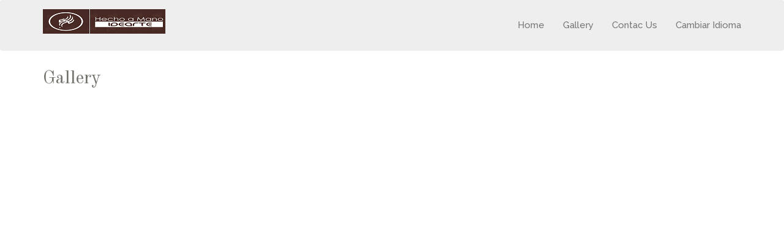

--- FILE ---
content_type: text/html; charset=UTF-8
request_url: http://hechoamanotaxco.com.mx/English/gallery4.php
body_size: 1634
content:


<!DOCTYPE html>
<html lang="en">
<head>
<meta http-equiv="Content-Type" content="text/html; charset=utf-8" />
<meta name="viewport" content="width=device-width, initial-scale=1, maximum-scale=1, user-scalable=no">
<title>Hecho a mano | Silver Jewelry.</title>

<!-- Google fonts -->
<link href='http://fonts.googleapis.com/css?family=Raleway:300,500,800|Old+Standard+TT' rel='stylesheet' type='text/css'>
<link href='http://fonts.googleapis.com/css?family=Raleway:300,500,800' rel='stylesheet' type='text/css'>

<!-- font awesome -->
<link href="//maxcdn.bootstrapcdn.com/font-awesome/4.2.0/css/font-awesome.min.css" rel="stylesheet">


<!-- bootstrap -->
<link rel="stylesheet" href="assets/bootstrap/css/bootstrap.min.css" />

<!-- uniform -->
<link type="text/css" rel="stylesheet" href="assets/uniform/css/uniform.default.min.css" />

<!-- animate.css -->
<link rel="stylesheet" href="assets/wow/animate.css" />


<!-- gallery -->
<link rel="stylesheet" href="assets/gallery/blueimp-gallery.min.css">
<link rel="stylesheet" href="css/style.css">
<!--link-->
<style>
ul.pagination {
    display: inline;
    padding: 0;
    margin: 0;
}

ul.pagination li {display: inline;}

ul.pagination li a {
    color: black;
    float: left;
    padding: 4px 8px;
    text-decoration: none;
    transition: background-color .3s;
}

ul.pagination li a.active {
    background-color: #4CAF50;
    color: white;
}

ul.pagination li a:hover:not(.active) {background-color: #ddd;}
</style>

<!-- favicon -->
<link rel="shortcut icon" href="images/fav2.png" type="image/x-icon">
<link rel="icon" href="images/fav2.png" type="image/x-icon">

<link rel="stylesheet" href="assets/style.css">

</head>

<body id="home">


<!-- top 
  <form class="navbar-form navbar-left newsletter" role="search">
        <div class="form-group">
          <input type="text" class="form-control" placeholder="Enter Your Email Id Here">
        </div>
        <button type="submit" class="btn btn-inverse">Subscribe</button>
    </form>
 top -->

<!-- header -->
<nav class="navbar  navbar-default" role="navigation">
  <div class="container">
    <!-- Brand and toggle get grouped for better mobile display -->
    <div class="navbar-header">
      <button type="button" class="navbar-toggle collapsed" data-toggle="collapse" data-target="#bs-example-navbar-collapse-1">
        <span class="sr-only">Toggle navigation</span>
        <span class="icon-bar"></span>
        <span class="icon-bar"></span>
        <span class="icon-bar"></span>
      </button>
      <a class="navbar-brand" href="index.php"><img src="images/logo2.png"  alt="holiday crown"></a>
    </div>

    <!-- Collect the nav links, forms, and other content for toggling -->
    <div class="collapse navbar-collapse navbar-right" id="bs-example-navbar-collapse-1">
      
      <ul class="nav navbar-nav">        
        <li><a href="index.php">Home </a></li>
       <!-- <li><a href="rooms-tariff.php">Rooms & Tariff</a></li>-->  

       <!--?php     

       if($logueado == false) {
       echo "<li><a href='#' id='loginform'>Login</a></li>";
      }else{

        echo "<li ><a style='color:#f00' href='logout.php' id='logout'>Logout</a></li>";
      }
       
    ?-->
        <li><a href="cat1.php">Gallery</a></li>
        <li><a href="contact.php">Contac Us</a></li>
         <li><a href="../index.php">Cambiar Idioma</a></li>
      </ul>
    </div><!-- Wnavbar-collapse -->
  </div><!-- container-fluid -->
</nav>


 <div class="login">
      <div class="arrow-up"></div>
      <div class="formholder">
        <div class="randompad">
           <fieldset>
            <form method="POST" action="verifica.php" name="flogin" id="flogin">
             <label name="email">User</label>
             <input type="text" name="username" id="username" value="example@example.com" />
             <label name="password">Password</label>
             <input type="password" name="pass" id="pass" />
             <input type="submit" name="submit" id="submit" value="Login" />
 </form>
           </fieldset>
        </div>
      </div>
    </div>
<script src='http://cdnjs.cloudflare.com/ajax/libs/jquery/2.1.3/jquery.min.js'></script>

    <script src="js/index.js"></script>
<!-- header -->


<div class="container">

       <h1 class="title">Gallery</h1>
       <div class="row gallery">
              

--- FILE ---
content_type: text/css
request_url: http://hechoamanotaxco.com.mx/English/css/style.css
body_size: 585
content:
* {
  margin: 0;
  padding: 0;
}

body {
  margin: 0;
  padding: 0;
  font-family: Sans-serif;
  background: #2c3e50;
}

#wrap {
  margin: 0 auto 30px;
}

#regbar {
  height: 67px;
  background: #34495e;
}

#navthing {
  margin-left: 50px;
}

h2 {
  padding: 20px;
  color: #ecf0f1;
}

fieldset {
  border: none;
}

.login {
  position: relative;
  width: 350px;
  display: none;
}

.arrow-up {
  width: 0;
  height: 0;
  border-left: 20px solid transparent;
  border-right: 20px solid transparent;
  border-bottom: 15px solid #ECF0F1;
  left: 10%;
  position: absolute;
  top: -10px;
}

.formholder {
  background: #ecf0f1;
  width: 350px;
  border-radius: 5px;
  padding-top: 5px;
}
.formholder input[type="text"], .formholder input[type="password"] {
  padding: 7px 5px;
  margin: 10px 0;
  width: 96%;
  display: block;
  font-size: 18px;
  border-radius: 5px;
  border: none;
  -webkit-transition: 0.3s linear;
  -moz-transition: 0.3s linear;
  -o-transition: 0.3s linear;
  transition: 0.3s linear;
}
.formholder input[type="email"]:focus, .formholder input[type="password"]:focus {
  outline: none;
  box-shadow: 0 0 1px 1px #1abc9c;
}
.formholder input[type="submit"] {
  background: #1abc9c;
  padding: 10px;
  font-size: 20px;
  display: block;
  width: 100%;
  border: none;
  color: #fff;
  border-radius: 5px;
}
.formholder input[type="submit"]:hover {
  background: #1bc6a4;
}

.randompad {
  padding: 10px;
}

.green {
  color: #1abc9c;
}

a {
  color: #ecf0f1;
  text-decoration: none;
}
a:hover {
  color: #1abc9c;
}


--- FILE ---
content_type: text/css
request_url: http://hechoamanotaxco.com.mx/English/assets/style.css
body_size: 2070
content:
body{background-color: #fff;font-family: 'Raleway', sans-serif;font-size: 15px;line-height: 15px; color: #73726C;}



.btn,a,a:hover{text-decoration: none;-webkit-transition: all 0.3s ease-in-out;-moz-transition: all 0.3s ease-in-out;-ms-transition: all 0.3s ease-in-out;-o-transition: all 0.3s ease-in-out;transition: all 0.3s ease-in-out;outline:0 ;}

h1,h2,h3,h4,h5,h6{font-family:'Old Standard TT', serif;line-height: 1em;margin: 0;}
h1{font-size: 5em;}
h1.title,h2{font-size: 2em;line-height: 3em;}
h3{font-size: 1.5em; margin-bottom: 0.70em;}
h4{font-size: 1.25em; margin-bottom: 0.75em;}
p{margin-bottom: 1em;line-height: 1.5em;}


.btn{border:none !important;border-radius: 0;padding: 5px 30px;}
.btn-default{background:#bfa145;box-shadow: none !important;color: #fff;}
.btn-default:hover, .btn-default:focus, .btn-default.focus, .btn-default:active, .btn-default.active{box-shadow: none !important;background:#756534;color: #fff;outline: none !important;}

.pagination>.active>a, .pagination>.active>span, .pagination>.active>a:hover, .pagination>.active>span:hover, .pagination>.active>a:focus, .pagination>.active>span:focus{background-color: #bfa145;border-color: #bfa145;}
.pagination>li>a, .pagination>li>span{color: #bfa145;}
.spacer{padding:6em 0; }

/*nav*/
.navbar{margin: 0;}
.navbar-nav{margin:0 -15px;}
.navbar-nav > li > a{font-size: 1em;line-height: 4.26em;padding: 10px 0 10px 30px;}
.navbar-default{border:none;background: #eeeeee;}
.navbar-brand{height: 83px;}
/*nav*/



/*SLIDER*/
.banner {position: relative;color: #fff;}
.banner p{font:300 1.35em/4em 'Old Standard TT', serif;margin:0; }
.banner img.img-responsive{width: 100%;}
.banner .welcome-message{position: absolute;left: 0;right:0;bottom:0;top:0;text-align: center;}
.banner .welcome-message .wrap-info{display: table;height: 100%;width: 100%;}
.banner .welcome-message .wrap-info .information{display: table-cell;vertical-align: middle;}
.banner .arrow-nav{position: absolute;bottom:-3.5em;background-color: #bfa145;height: 7em;width: 7em;display: inline-block;z-index: 100;left: 50%;margin-left: -52px;color: #fff;border-radius: 50%;}
.banner .arrow-nav i{font-size: 5em;line-height:105px;}
.banner .arrow-nav:hover{background: #756534;}


/*reserve-info*/
.reserve-info{background-color: #fff;}

.services{background-color:#dedbd3; }
.services .caption{background-color: #b9b2a0;color: #46433b;padding: 1.5em;}
.services .caption a {color: #585650;font-size: 1.25em;}
.services .caption a:hover{color: #fff;}
.carousel-control{width: 10%;background: none !important;}
.carousel-control i.fa{position: absolute;left: 0;right: 0;top: 50%;margin-top: -10px;}
.carousel img{width: 100%;}

/*footer*/
footer{background-color:#585650;color: #AEAEAC;}
footer.spacer{padding: 3em 0;}
footer h4{color: #DCDCDC;}
footer a,footer p{line-height: 1.5em;font-size: 0.85em;color: #AEAEAC;}
footer a:hover{color: #fff;}
footer .subscribe .form-control{height: 30px;padding: 4px 12px;border: none;}
footer .subscribe .input-group-btn:last-child>.btn{margin: 0;}
footer .subscribe .input-group{margin-bottom: 1em;}
footer .subscribe .social a{font-size: 1.5em;margin-right: 0.25em;}
.copyright{background-color: #252423;padding: 0.6em 0;font-size: 0.85em;color: #7F7F7F;}
.copyright a{color: #AEAEAC;}
/*footer*/

.toTop{position: fixed;right: 1em; bottom: 1em;background:rgba(0,0,0,0.5);width: 35px; height: 35px;text-align: center;color: #fff;font-size: 2em; }
.toTop:hover{color: #fff;background:rgba(0,0,0,0.8);}









/*unform*/
.radio-inline{padding-top: 4px;padding-left: 0;}
.form-horizontal .radio{padding-top: 3px;}
.radio-inline input[type="radio"]{margin-left: 0;}
div.radio{margin-right: 10px;}
div.radio span{background:url(../images/radio.png) 0 20px !important;}

div.radio span,div.radio input{width: 20px;height: 20px;}
div.radio span.checked{background-position: 0 0 !important;}


.form-control{border: 1px solid #999;border-radius:0;box-shadow:none !important;}
.form-control:focus{border: 1px solid #bbb;}
div.selector{border:none;border: 1px solid #999;height: 33px !important; padding:3px 10px !important; border-radius: 0; font-size: 14px; background: #fff !important; width: 100% !important;}
div.selector:hover{border-color: #bbb;}
div.selector span{height: 36px;padding: 0; background: url(../images/drop.png) right 9px no-repeat !important;color: #8d8d8d; width: 100% !important;margin-right: 20px;}
div.selector:hover span{ background-position:right 9px !important; color: #282828;}
div.selector select{height: 36px !important;top: -2px; cursor: pointer; background-color: #fff;}
div.selector option{ padding: 10px;}
.checkbox label{padding-left: 0;}
.checkbox input[type=checkbox]{margin-left: -10px;}
/*unform*/


/*rooms and tariff*/
.rooms{margin-bottom: 2em;}
.rooms .info{padding: 1.5em;background-color: #E8E7E0;}


.room-features .amenitites li{margin-bottom: 1em;}
.room-features .size-price{background-color: #C7C5BB;padding: 2em 0;text-align: center;color: #fff;height: 10.97em;line-height: 3em;}
.room-features .size-price span{display: block;font-size: 2em;}


.gallery .gallery-image{margin-bottom: 2em;display: inline-block;}
.gallery .gallery-image img{width: 100%;}

body::-webkit-scrollbar {
        width: 6px;
    }
 
    
    /* Let's get this party started */
    ::-webkit-scrollbar {
        width: 3px;
    }

    /* Track */
    ::-webkit-scrollbar-track {
       background: #ccc; 
/*        -webkit-box-shadow: inset 0 0 3px rgba(0,0,0,0.3); 
        -webkit-border-radius: 10px;
        border-radius: 10px;*/
    }

    /* Handle */
    ::-webkit-scrollbar-thumb {
/*        -webkit-border-radius: 10px;
        border-radius: 10px;*/
        background:#bfa145; 
    }
    ::-webkit-scrollbar-thumb:window-inactive {
        background: #ddd; 
    }




/*responsive starts here*/
@media (max-width: 991px){
}
@media (max-width: 767px){	
	.navbar-toggle{margin-top: 23px;}
    .navbar-default .navbar-toggle{background-color: #bfa145;}
    .navbar-default .navbar-toggle:hover, .navbar-default .navbar-toggle:focus{background-color: #5F5021;}
    .navbar-default .navbar-toggle .icon-bar {background-color: #fff;}
    .navbar-nav > li > a{line-height: 1em;}

    h1 {font-size: 2em;}
    .banner p {font: 300 1em/1em 'Old Standard TT', serif;}
    .banner .arrow-nav{margin-left: -22px;height: 3em;width: 3em;bottom: -1.5em;}
    .banner .arrow-nav i {font-size: 2em;line-height: 45px;}

    .spacer {padding: 4em 0;}

    .reserve-info h3{margin-top: 2em;}

    .services div.col-sm-4{margin-bottom: 2em;}

    footer.spacer{padding:1em 0 3em 0 ;}
    footer h4{margin-top: 2em;}

    .room-features .size-price{margin-bottom: 2em;}
}

--- FILE ---
content_type: application/javascript
request_url: http://hechoamanotaxco.com.mx/English/js/index.js
body_size: 316
content:
$('input[type="submit"]').mousedown(function(){
  $(this).css('background', '#2ecc71');
});
$('input[type="submit"]').mouseup(function(){
  $(this).css('background', '#1abc9c');
});

$('#loginform').click(function(){
  $('.login').fadeToggle('slow');
  $(this).toggleClass('green');
});



$(document).mouseup(function (e)
{
    var container = $(".login");

    if (!container.is(e.target) // if the target of the click isn't the container...
        && container.has(e.target).length === 0) // ... nor a descendant of the container
    {
        container.hide();
        $('#loginform').removeClass('green');
    }
});